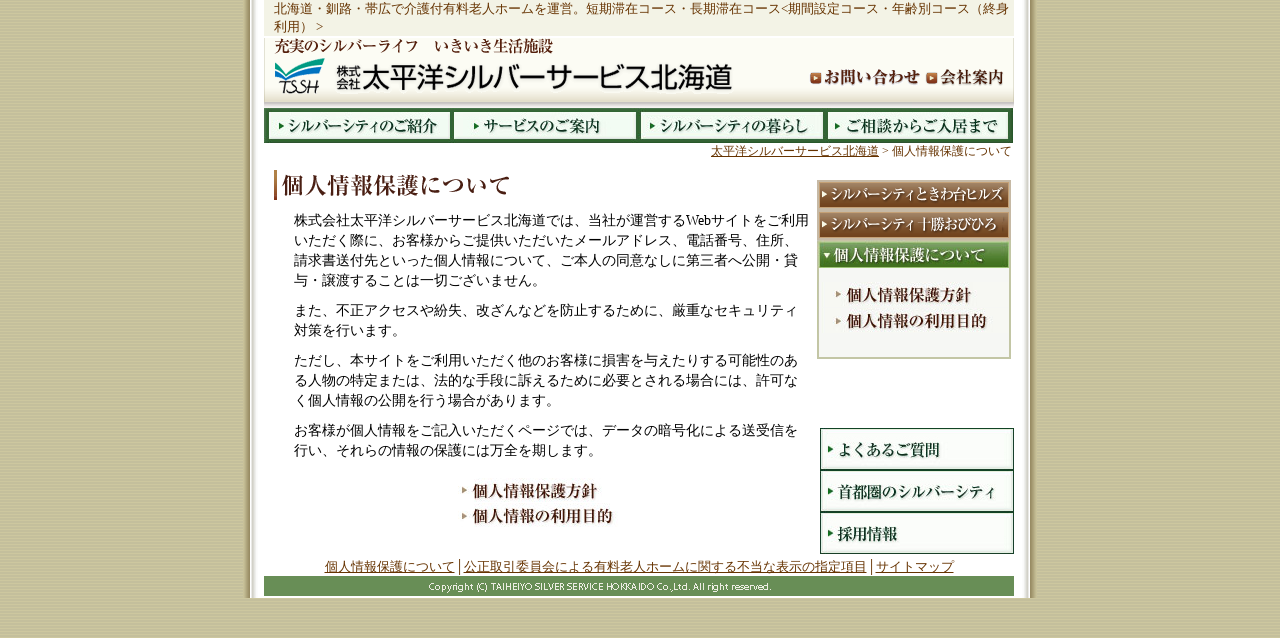

--- FILE ---
content_type: text/html; charset=EUC-JP
request_url: https://silvercity.jp/privacy/index.html
body_size: 7218
content:
<!DOCTYPE html PUBLIC "-//W3C//DTD XHTML 1.0 Transitional//EN" "http://www.w3.org/TR/xhtml1/DTD/xhtml1-transitional.dtd">
<html xmlns="http://www.w3.org/1999/xhtml">
<head>
<meta http-equiv="Content-Type" content="text/html; charset=euc-jp" />
<meta http-equiv="content-style-type" content="text/css">
<meta http-equiv="content-script-type" content="text/javascript">
<meta name="keywords" lang="ja" content="太平洋シルバーサービス北海道, シルバーシティ, ときわ台ヒルズ, 老人ホーム, 介護付有料老人ホーム, 介護, 北海道, 釧路
">
<meta name="description" lang="ja" content="北海道・釧路で介護付有料老人ホームを運営。終身利用、短期滞在コース・賃貸コース・在宅介護等">
<meta name="robots" content="index,follow">
<script language="javascript" type="text/javascript" src="../common/js/default.js"></script>
<link rel="stylesheet" type="text/css" href="../common/css/common.css" media="all">
<title>個人情報保護について|太平洋シルバーサービス北海道</title>
</head>

<body>

<div id="wrapper">
<div id="main">
<div id="header">
<div class="header_01">
<h1 class="header_txt">北海道・釧路・帯広で介護付有料老人ホームを運営。短期滞在コース・長期滞在コース&lt;期間設定コース・年齢別コース（終身利用） &gt;
</h1>
</div><!---header_01_end--->
<div class="header_02">
<p class="header_title"><a href="../index.html"><img src="../images/header_title.gif" width="461" height="57" border="0" alt="充実のシルバーライフ　いきいき生活施設　太平洋シルバーサービス北海道" /></a></p>
<div class="header_02_02">

<img src="../images/header_tel.gif" width="197" height="19" alt="" border="0" />
<p class="header_02_03">
<a href="../form_index.html"><img src="../images/toiawase.gif" width="112" height="18" border="0" alt="お問い合わせ" /></a>
<a href="../company/index.html"><img src="../images/company.gif" width="79" height="18" border="0" alt="会社案内" /></a>
</p>
</div><!--header_02_02_end-->
</div><!--header_02_end-->
<div id="global_navi">
<ul id="gloval_ul">
<li class="global01"><a href="../information/index.html"><img src="../images/global_menu/global_navi_01_off.jpg" width="188" height="35" border="0" alt="シルバーシティのご紹介" /></a></li>

<li class="global02"><a href="../service/index.html"><img src="../images/global_menu/global_navi_02_off.jpg" width="187" height="35" border="0" alt="サービスのご案内" /></a></li>

<li class="global03"><a href="../life/index.html"><img src="../images/global_menu/global_navi_03_off.jpg" width="187" height="35" border="0" alt="シルバーシティの暮らし" /></a></li>

<li class="global04"><a href="../flow/index.html"><img src="../images/global_menu/global_navi_04_off.jpg" width="188" height="35" border="0" alt="ご相談からご入居まで" /></a></li>
</ul><!--gloval_ul_end-->
</div><!--global_navi_end-->

<!--かげ-->
<div class="shadow">
<img src="../images/image_ul.jpg" width="750" height="6" border="0" alt="" />
</div><!--shadow_end-->
</div><!--header_end-->

<!--ヘッダー終わり-->

<!--パンくずリスト-->
<div id="pankuzu">
<p class="pankuzu"><a href="../index.html">太平洋シルバーサービス北海道</a>&nbsp;&gt;&nbsp;個人情報保護について</p>
</div><!--pankuzu_navi_end-->

<!--中央のコンテンツ-->
<div id="content">
<!--右のコンテンツ-->
<div id="right_block">

<ul id="to_city">
	<li class="tokiwa"><a href="../tokiwadai_hills/index.html"><img src="../images/right_menu/tokiwa02_off.gif" width="194" height="30" border="0" alt="シルバーシティときわ台ヒルズ" /></a></li>
        <li class="tokachi"><a href="../tokachi_obihiro/index.html"><img src="../images/right_menu/tokachi02_off.gif" width="194" height="30" border="0" alt="シルバーシティ十勝おびひろ" /></a></li>
	</ul>
	
	<ul id="privacy_title">
	<li><a href="index.html"><img src="../images/right_menu/privacy/privacy_menu_01.jpg" width="194" height="28" border="0" alt="個人情報保護方針について" /></a></li>
	</ul>

<ul id="privacy_link">
<br />
	<li class="privacy_item03"><a href="privacy02.html"><img src="../images/right_menu/privacy/privacy_menu_05.jpg" width="194" height="25" border="0" alt="個人情報保護方針" /></a></li>
    <li class="privacy_item04"><a href="privacy03.html"><img src="../images/right_menu/privacy/privacy_menu_07.jpg" width="194" height="25" border="0" alt="個人情報の利用目的" /></a> <br />
       <br /></li>
 

</ul><!--privacy_link_end-->
<br />
<div id="free_menu">
<ul id="sub3">
        <li id="free_menu01"><a href="../faq/index.html"><img src="../images/free_menu/free_menu_01_off.jpg" width="194" height="42" border="0" alt="よくあるご質問" /></a></li>
		<li id="free_menu02"><a href="../kaiteki_info.html"><img src="../images/free_menu/free_menu_02_off.jpg" width="194" height="42" border="0" alt="首都圏のシルバーシティ" /></a></li>
		<li id="free_menu03"><a href="../company/recruit.html"><img src="../images/free_menu/free_menu_03_off.jpg" width="194" height="42" border="0" alt="採用情報" /></a></li>
      </ul>
</div><!--free_menu_end-->
</div><!--right_block_end-->

<!--左のメニュー-->
<div id="left_block">
<div id="honbun">
<h2 class="midashi_m2"><img src="images/midashi_privacy.gif" width="501" height="30" border="0" alt="個人情報保護について" /></h2>



<p class="honbun">株式会社太平洋シルバーサービス北海道では、当社が運営するWebサイトをご利用いただく際に、お客様からご提供いただいたメールアドレス、電話番号、住所、請求書送付先といった個人情報について、ご本人の同意なしに第三者へ公開・貸与・譲渡することは一切ございません。</p>
<p class="honbun">また、不正アクセスや紛失、改ざんなどを防止するために、厳重なセキュリティ対策を行います。  </p>
<p class="honbun">ただし、本サイトをご利用いただく他のお客様に損害を与えたりする可能性のある人物の特定または、法的な手段に訴えるために必要とされる場合には、許可なく個人情報の公開を行う場合があります。  </p>
<p class="honbun">お客様が個人情報をご記入いただくページでは、データの暗号化による送受信を行い、それらの情報の保護には万全を期します。 </p>

<br />
<div class="honbun_center">

<a href="privacy02.html"><img src="images/privacy_link_02.jpg" border="0" width="162" height="25" alt="個人情報保護方針" /><br />
<a href="privacy03.html"><img src="images/privacy_link_03.jpg" border="0" width="162" height="25" vspace="10" alt="個人情報の利用目的" />
</div>

</div><!--honbun_end-->
</div><!--left_block_end-->
</div><!--content_end-->

<div id="footer">
<div class="link">
<p class="link"><a href="index.html">個人情報保護について</a>│<a href="../koutorii.html">公正取引委員会による有料老人ホームに関する不当な表示の指定項目</a>│<a href="../sitemap.html">サイトマップ</a></p>
</div><!--link_end-->
<p class="footer"><img src="../images/copyright.gif" width="426" height="20" border="0" alt="Copyright" /></p>
</div><!--footer_end-->

<!--下半分のコンテンツ終わり-->
</div><!--main_end-->
</div><!--wrapper_end-->
<!--google_analytics-->
<script type="text/javascript">

  var _gaq = _gaq || [];
  _gaq.push(['_setAccount', 'UA-31116398-1']);
  _gaq.push(['_trackPageview']);

  (function() {
    var ga = document.createElement('script'); ga.type = 'text/javascript'; ga.async = true;
    ga.src = ('https:' == document.location.protocol ? 'https://ssl' : 'http://www') + '.google-analytics.com/ga.js';
    var s = document.getElementsByTagName('script')[0]; s.parentNode.insertBefore(ga, s);
  })();

</script>
</body>
</html>


--- FILE ---
content_type: text/css
request_url: https://silvercity.jp/common/css/common.css
body_size: 91
content:
@charset "euc-jp";
/* Common CSS */


@import url("default.css");
@import url("new.css");



--- FILE ---
content_type: text/css
request_url: https://silvercity.jp/common/css/default.css
body_size: 26243
content:
@charset "euc-jp";
/* default CSS */



*{
margin:0px;
padding:0px;
font-size:100%;
font-weight:normal;
text-decoration:none;
list-style-type:none;
}


br.clear{
clear:both;
line-height:0;
}
.clearfix{
clear:both;
}

body {
	text-align:center;
	background-image:url(../../images/bg.gif);
	margin: 0px;
	padding: 0px;
}

A:link
{
color:#003399;
	text-decoration:underline;
}


A:visited
{
	color: #000000;
	text-decoration:underline;
}


A:hover
{
color:#006633;
	text-decoration:underline;
}

@media print {
.hidden { display:none;
}
}

#wrapper{

width:794px;
margin:0 auto;
background-image:url(../../images/bg_02.gif);
text-align:left;
}

#wrapper_print{
width:600px;
margin:0 auto;
background-image:url(../../images/bg_02.gif);
text-align:left;
}

#main{
margin-left:21px;
}

.header_01 {
width:750px;
	background-color: #f3f3e6;
}

.header_02{
width:750px;
height:65px;
background-image:url(../../images/header_bg.gif);
background-repeat:no-repeat;
text-align:left;
}

#header{
width:750px;
height:130px;
}

.header_txt{
font-size:80%;
line-height:145%;
color:#663300;
margin-left:10px;
}

.header_title{
margin:2px 0px 0px 10px;
}

.header_02_02{
margin-top:-50px;
margin-right:10px;
display:block;
float:right;
}

.header_02_03{
margin-top:5px;
margin-left:10px;
}

.header_02_05{
margin-top:-2px;
margin-left:32px;
}

.shadow{
	margin-top:-41px;
	float: left;
	width: 750px;
}

#global_navi{
	width:750px;
	float: left;
	margin-top:5px;
}

#global_navi li{
display:block;
float:left;
width:auto;
height:35px;
}

#global_navi ul{
float:left;
height:35px;
}

#global_navi li a{
display:block;
width:187px;
height:35px;
background-repeat:no-repeat;
}

#global_navi li a:hover{ visibility: visible; }
#global_navi li a:hover img{ visibility: hidden; }

#global_navi li a.global01{ background-image:url(../../images/global_menu/global_navi_01_on.jpg); }
#global_navi li a.global02{ background-image:url(../../images/global_menu/global_navi_02_on.jpg); }
#global_navi li a.global03{ background-image:url(../../images/global_menu/global_navi_03_on.jpg); }
#global_navi li a.global04{ background-image:url(../../images/global_menu/global_navi_04_on.jpg); }

#global_navi li.global01 a:hover{ background-image:url(../../images/global_menu/global_navi_01_on.jpg); }
#global_navi li.global02 a:hover{ background-image:url(../../images/global_menu/global_navi_02_on.jpg); }
#global_navi li.global03 a:hover{ background-image:url(../../images/global_menu/global_navi_03_on.jpg); }
#global_navi li.global04 a:hover{ background-image:url(../../images/global_menu/global_navi_04_on.jpg); }


#content{
	display:block;
	text-align:left;
	width:750px;
}

#content_print{
display:block;
text-align:left;
width:600px;
position:relative;
}


#tokiwadai{

width:100%
}



#nav{
	width:194px;
	display:block;
	float: right;
}
.navRap{
	width:194px;
	text-align:center;
	margin-top:10px;
	margin-bottom: 15px;
	float: right;
	padding-bottom: 3px;
}
.navBorder {
	width:194px;
	border-bottom-width: 3px;
	border-top-style: solid;
	border-right-style: solid;
	border-bottom-style: solid;
	border-left-style: solid;
	border-top-color: #C5B8A5;
	border-right-color: #C5B8A5;
	border-bottom-color: #C5B8A5;
	border-left-color: #C5B8A5;
	height: 1px;
	float: left;
	border-top-width: 0px;
	border-right-width: 0px;
	border-left-width: 0px;
}
.tokiwa_nav{
	margin-top:-4px;
	width:192px;
	text-align:center;
	background-image:url(../../images/right_menu/menu_bg_01.gif);
	border-bottom-width: 1px;
	border-top-width: 1px;
	border-right-width: 2px;
	border-left-width: 0px;
	clear: both;
	float: left;
	background-repeat: no-repeat;
}

.tokiwadai_link{
	width:192px;
	padding-top:2px;
	text-align:left;
	float: right;
	clear: both;
}

.tokiwadai_link li a{
	width:192px;
	height:51px;
	display:block;
	background-repeat:no-repeat;
	text-align:left;
}

.tokiwadai_link li a:hover{ visibility: visible; }
.tokiwadai_link li a:hover img{ visibility: hidden; }

.tokiwadai_link li a.item01{ background-image:url(../../images/right_menu/menu_01_off.jpg); }
.tokiwadai_link li a.item02{ background-image:url(../../images/right_menu/menu_02_off.jpg); }
.tokiwadai_link li a.item03{ background-image:url(../../images/right_menu/menu_07_off.jpg); }
.tokiwadai_link li a.item04{ background-image:url(../../images/right_menu/menu_04_off.jpg); }

.tokiwadai_link li.item01 a:hover{ background-image:url(../../images/right_menu/menu_01_on.jpg); }
.tokiwadai_link li.item02 a:hover{ background-image:url(../../images/right_menu/menu_02_on.jpg); }
.tokiwadai_link li.item03 a:hover{ background-image:url(../../images/right_menu/menu_07_on.jpg); }
.tokiwadai_link li.item04 a:hover{ background-image:url(../../images/right_menu/menu_04_on.jpg); }

#main_image{
	width:555px;
	height:251px;
	margin-top:10px;
	float: left;
}
.shadow_02{
margin-top:-8px;
height:20px;
}

#content_under{
	width:750px;
	float: left;
}


#lefft_block{
width:556px;
float:left;
}

#right_block{
width:197px;
float:right;
}


#free_menu{
	width:194px;
	text-align:center;
	float: right;
	margin-top: 40px;
}
#banner{
	width:197px;
	text-align:center;
	float: right;
	margin-top: 20px;
}

ul#sub3 li{
width:194px;
margin:0px;
}

ul#sub3 li a{
display:block;
width:194px;
height:42px;
background-repeat:no-repeat;
}

#sub3 li a:hover{ visibility: visible; }
#sub3 li a:hover img{ visibility: hidden; }

li#free_menu01 a{ background-image:url(../../images/free_menu/free_menu_01_off.jpg); }
li#free_menu02 a{ background-image:url(../../images/free_menu/free_menu_02_off.jpg); }
li#free_menu03 a{ background-image:url(../../images/free_menu/free_menu_03_off.jpg); }

li#free_menu01 a:hover{ background-image:url(../../images/free_menu/free_menu_01_on.jpg); }
li#free_menu02 a:hover{ background-image:url(../../images/free_menu/free_menu_02_on.jpg); }
li#free_menu03 a:hover{ background-image:url(../../images/free_menu/free_menu_03_on.jpg); }

#free_menu a.to_schedule {
	text-decoration: none;
}
#free_menu a.to_schedule p {
	display: block;
	background: #FAFFF9;
	margin-top: 1em;
	padding: 0.5em;
	color: #346134;
	border: 1px solid #346134;
	line-height: 1.2;
}
#free_menu a.to_schedule:hover p {
	color: #835936;
	border: 1px solid #835936;
}


#form_link{
	margin-top:20px;
	margin-left:40px;
	width:500px;
	float: left;
}

#form_link_02{
margin-top:30px;
margin-left:40px;
width:500px;
}

ul#sub2 li{
float:left;
width:222px;
margin:0px;
padding:5px;
}

ul#sub2 li a{
display:block;
float:left;
width:222px;
margin:0px;
background-repeat:no-repeat;
}

#sub2 li a:hover{ visibility: visible; }
#sub2 li a:hover img{ visibility: hidden; }

li#form_link01 a{ background-image:url(../../images/center_menu/info_bt_01_off.jpg); }
li#form_link02 a{ background-image:url(../../images/center_menu/info_bt_02_off.jpg); }

li#form_link01 a:hover{ background-image:url(../../images/center_menu/info_bt_01_on.jpg); }
li#form_link02 a:hover{ background-image:url(../../images/center_menu/info_bt_02_on.jpg); }

#whatsnew{
	width:507px;
	margin-top:10px;
}

#whatsnew{
	float:left;
font-size:90%;
line-height:145%;

}

#whatsnew dl{
  padding: 5px 5px 0 15px;/* not put down width*/

}
#whatsnew dt{
  margin: 0;
  padding: 0;
  color: #333;
  float: left;
}
#whatsnew dd{
  color: #333;
  text-indent:-5px;
  padding-left:10px;
  margin-left:90px;
}

dd.underline{
  border-bottom: 1px dashed #CBCBCB;
  margin-bottom:5px;
}



#footer{
display:block;
width:750px;
height:40px;
margin-top:30px;
margin-bottom:10px;
background-color:#ffffff;
text-align:center;
}

p.footer{
text-align:center;
width:750px;
background-color:#688e56;
}

.link{
font-size:90%;
line-height:145%;
color:#663300;
}

.link a{
color:#663300;
}

.link :hover{
color:#006600;
}




#pankuzu{
margin-top:0px;
margin-right:25px;
text-align:right;
}

.pankuzu{
color:#663300;
font-size:75%;
}

.pankuzu a{
color:#663300;
}

.pankuzu :hover{
color:#006600;
}

#honbun{
width:530px;
margin-left:10px;
margin-top:10px;
}


h2.midashi_m2{
margin-bottom:10px;
}

.midashi_m3{
	margin-top:10px;
	margin-bottom: 15px;
}

.midashi_m4{
margin-top:10px;
}

p.honbun{
margin-top:10px;
margin-left:20px;
font-size:90%;
line-height:145%;
width:515px;
}

p.date{
text-align:right;
margin-top:10px;
margin-left:20px;
font-size:90%;
line-height:145%;
width:515px;
}

p.honbun_62{
margin-top:10px;
margin-left:62px;
font-size:90%;
line-height:145%;
width:470px;
}

img.photo{
float:right;
padding:5px;
}

p.honbun_indent_50{
margin-top:10px;
margin-left:80px;
text-indent:-60px;
width:470px;
}


.midashi_m3 {
color:#006600;
font-size:100%;
line-height:145%;
font-weight:bold;
}

.midashi_m4{
color:#006600;
font-size:90%;
line-height:145%;
font-weight:bold;
}

.honbun_m{
font-size:90%;
line-height:145%;
}


.honbun_red_ul{
color:#990000;
text-decoration:underline;
}

.honbun_red{
color:#ff0000;
}

.honbun_m02{
font-size:90%;
line-height:145%;
margin-top:10px;
}


.honbun_b{
font-size:90%;
line-height:145%;
font-weight:bold;
}

.honbun_b_m20{
font-size:90%;
line-height:145%;
font-weight:bold;
margin-left:20px;
}

.honbun_l{
font-size:100%;
line-height:145%;
}

.honbun_center{
text-align:center;
}

.indent_01{
margin-left:14px;
text-indent:-14px;
}

.honbun_indent_01{
font-size:90%;
line-height:145%;
margin-left:14px;
text-indent:-14px;
}

.honbun_indent_02{
font-size:90%;
line-height:145%;
margin-left:34px;
text-indent:-14px;
}

.honbun_indent_m02{
margin-left:20px;
font-size:90%;
line-height:145%;
margin-left:34px;
text-indent:-14px;
}

.honbun_indent_m03{
margin-left:20px;
margin-top:20px;
font-size:90%;
line-height:145%;
margin-left:62px;
text-indent:-42px;
}


.honbun_60{
font-size:90%;
line-height:145%;
margin-left:74px;
text-indent:-14px;
}

.honbun_60_b{
font-size:90%;
font-weight:bold;
line-height:145%;
margin-left:74px;
text-indent:-14px;
}

.shift_right01{
margin-left:40px;
}

.shift_right02{
margin-left:60px;
}

.shift_top_margin{
margin-top:20px;
}

.right{
text-align:right;
}

ul.dot li{
margin-left:40px;
list-style-type:disc;
}

ol.num li{
margin-left:40px;
list-style-type:disc;
}

.honbun_blue_b{
color:#003399;
font-size:100%;
line-height:145%;
font-weight:bold;
}

#gaiyo{
margin-left:20px;
}

#gaiyo dt{
  margin: 0;
  padding: 0;
  color: #333;
  float: left;
}
#gaiyo dd{
  color: #333;
  text-indent:0px;
  margin-left:130px;
}

#gaiyo02 dt{
  margin: 0;
  padding: 0;
  color: #333;
  float: left;
}
#gaiyo02 dd{
  color: #333;
  text-indent:-3px;
  margin-left:88px;
}


ul#to_tokachi{
margin-top:10px;
width:194px;
float:right;
}

ul#to_tokachi li a{
display:block;
width:194px;
height:30px;
background-repeat:no-repeat;
}

ul#to_city{
margin-top:10px;
width:194px;
}

ul#to_city li a{
display:block;
width:194px;
height:30px;
background-repeat:no-repeat;
}

#to_city li a:hover{ visibility: visible; }
#to_city li a:hover img{ visibility: hidden; }

#to_city li a.tokiwa{ background-image:url(../../images/right_menu/tokiwa02_off.gif); }
#to_city li.tokiwa a:hover{ background-image:url(../../images/right_menu/tokiwa02_on.gif); }

#to_city li a.tokachi{ background-image:url(../../images/right_menu/tokachi02_off.gif); }
#to_city li.tokachi a:hover{ background-image:url(../../images/right_menu/tokachi02_on.gif); }

ul#info_title{
width:194px;
height:30px;
}

ul#info_title li a{
display:block;
width:194px;
height:30px;
background-repeat:no-repeat;
}

#info_title li a:hover{ visibility: visible; }
#info_title li a:hover img{ visibility: hidden; }

#info_title li a{ background-image:url(../../images/right_menu/information/info_menu_01.jpg); }

#info_title li a:hover{ background-image:url(../../images/right_menu/information/info_menu_02.jpg); }

ul#info_link{
margin-top:-4px;
background-color:#ffffff;
width:194px;
text-align:center;
background-image:url(../../images/right_menu/company/company_bg.gif);
background-repeat:no-repeat;
}

ul#info_link li a{
display:block;
width:194px;
height:26px;
background-repeat:no-repeat;
}

#info_link li a:hover{ visibility: visible; }
#info_link li a:hover img{ visibility: hidden; }

#info_link li a.info_item03{ background-image:url(../../images/right_menu/information/info_menu_05.jpg); }
#info_link li a.info_item04{ background-image:url(../../images/right_menu/information/info_menu_home_off.jpg); }
#info_link li a.info_item05{ background-image:url(../../images/right_menu/information/info_menu_07.jpg); }
#info_link li a.info_item06{ background-image:url(../../images/right_menu/information/info_menu_09.jpg); }

#info_link li.info_item03 a:hover{ background-image:url(../../images/right_menu/information/info_menu_06.jpg); }
#info_link li.info_item04 a:hover{ background-image:url(../../images/right_menu/information/info_menu_home_on.jpg); }
#info_link li.info_item05 a:hover{ background-image:url(../../images/right_menu/information/info_menu_08.jpg); }
#info_link li.info_item06 a:hover{ background-image:url(../../images/right_menu/information/info_menu_10.jpg); }

ul#company_title{
width:194px;
height:30px;
}

ul#company_title li a{
display:block;
width:194px;
height:30px;
background-repeat:no-repeat;
}

#company_title li a:hover{ visibility: visible; }
#company_title li a:hover img{ visibility: hidden; }

#company_title li a{ background-image:url(../../images/right_menu/company/company_menu_01.jpg); }

#company_title li a:hover{ background-image:url(../../images/right_menu/company/company_menu_02.jpg); }

ul#company_link{
margin-top:-4px;
background-color:#ffffff;
width:194px;
text-align:center;
background-image:url(../../images/right_menu/company/company_bg.gif);
background-repeat:no-repeat;
}

ul#company_link li a{
display:block;
width:194px;
height:26px;
background-repeat:no-repeat;
}

#company_link li a:hover{ visibility: visible; }
#company_link li a:hover img{ visibility: hidden; }

#company_link li a.company_item03{ background-image:url(../../images/right_menu/company/company_menu_05.jpg); }
#company_link li a.company_item04{ background-image:url(../../images/right_menu/company/company_menu_07.jpg); }
#company_link li a.company_item05{ background-image:url(../../images/right_menu/company/company_menu_09.jpg); }
#company_link li a.company_item06{ background-image:url(../../images/right_menu/company/company_menu_11.jpg); }
#company_link li a.company_item07{ background-image:url(../../images/right_menu/company/company_menu_15.jpg); }
#company_link li a.company_item08{ background-image:url(../../images/right_menu/company/company_menu_17.jpg); }

#company_link li.company_item03 a:hover{ background-image:url(../../images/right_menu/company/company_menu_06.jpg); }
#company_link li.company_item04 a:hover{ background-image:url(../../images/right_menu/company/company_menu_08.jpg); }
#company_link li.company_item05 a:hover{ background-image:url(../../images/right_menu/company/company_menu_10.jpg); }
#company_link li.company_item06 a:hover{ background-image:url(../../images/right_menu/company/company_menu_12.jpg); }
#company_link li.company_item07 a:hover{ background-image:url(../../images/right_menu/company/company_menu_16.jpg); }
#company_link li.company_item08 a:hover{ background-image:url(../../images/right_menu/company/company_menu_18.jpg); }

ul#life_title{
width:194px;
height:30px;
}

ul#life_title li a{
display:block;
width:194px;
height:30px;
background-repeat:no-repeat;
}

#life_title li a:hover{ visibility: visible; }
#life_title li a:hover img{ visibility: hidden; }

#life_title li a{ background-image:url(../../images/right_menu/information/info_menu_01.jpg); }

#life_title li a:hover{ background-image:url(../../images/right_menu/life/life_menu_02.jpg); }

ul#life_link{
margin-top:-4px;
background-color:#ffffff;
width:194px;
text-align:center;
background-image:url(../../images/right_menu/information/info_menu_bg.gif);
background-repeat:no-repeat;
}

ul#life_link li a{
display:block;
width:194px;
height:26px;
background-repeat:no-repeat;
}

#life_link li a:hover{ visibility: visible; }
#life_link li a:hover img{ visibility: hidden; }

#life_link li a.life_item03{ background-image:url(../../images/right_menu/life/life_menu_05.jpg); }
#life_link li a.life_item04{ background-image:url(../../images/right_menu/life/life_menu_07.jpg); }
#life_link li a.v_item05{ background-image:url(../../images/right_menu/life/life_menu_09.jpg); }

#life_link li.life_item03 a:hover{ background-image:url(../../images/right_menu/life/life_menu_06.jpg); }
#life_link li.life_item04 a:hover{ background-image:url(../../images/right_menu/life/life_menu_08.jpg); }
#life_link li.life_item05 a:hover{ background-image:url(../../images/right_menu/life/life_menu_10.jpg); }

ul#life_title{
width:194px;
height:30px;
}

ul#privacy_title li a{
display:block;
width:194px;
height:30px;
background-repeat:no-repeat;
}

#privacy_title li a:hover{ visibility: visible; }
#privacy_title li a:hover img{ visibility: hidden; }

#privacy_title li a{ background-image:url(../../images/right_menu/privacy/privacy_menu_01.jpg); }

#privacy_title li a:hover{ background-image:url(../../images/right_menu/privacy/privacy_menu_02.jpg); }

ul#privacy_link{
margin-top:-6px;
background-color:#ffffff;
width:194px;
text-align:center;
background-image:url(../../images/right_menu/privacy/privacy_bg.gif);
background-repeat:no-repeat;
}

ul#privacy_link li a{
display:block;
width:194px;
height:26px;
background-repeat:no-repeat;
}

#privacy_link li a:hover{ visibility: visible; }
#privacy_link li a:hover img{ visibility: hidden; }

#privacy_link li a.privacy_item03{ background-image:url(../../images/right_menu/privacy/privacy_menu_05.jpg); }
#privacy_link li a.privacy_item04{ background-image:url(../../images/right_menu/privacy/privacy_menu_07.jpg); }

#privacy_link li.privacy_item03 a:hover{ background-image:url(../../images/right_menu/privacy/privacy_menu_06.jpg); }
#privacy_link li.privacy_item04 a:hover{ background-image:url(../../images/right_menu/privacy/privacy_menu_08.jpg); }

ul#life_title{
width:194px;
height:30px;
}

ul#service_title li a{
display:block;
width:194px;
height:30px;
background-repeat:no-repeat;
}

#service_title li a:hover{ visibility: visible; }
#service_title li a:hover img{ visibility: hidden; }

#service_title li a{ background-image:url(../../images/right_menu/service/service_menu_01.jpg); }

#service_title li a:hover{ background-image:url(../../images/right_menu/service/service_menu_02.jpg); }

ul#service_link{
margin-top:-6px;
background-color:#ffffff;
width:194px;
text-align:center;
background-image:url(../../images/right_menu/privacy/privacy_bg.gif);
background-repeat:no-repeat;
}

ul#service_link li a{
display:block;
width:194px;
height:26px;
background-repeat:no-repeat;
}

#service_link li a:hover{ visibility: visible; }
#service_link li a:hover img{ visibility: hidden; }

#service_link li a.service_item03{ background-image:url(../../images/right_menu/service/service_menu_05.jpg); }
#service_link li a.service_item04{ background-image:url(../../images/right_menu/service/service_menu_07.jpg); }

#service_link li.service_item03 a:hover{ background-image:url(../../images/right_menu/service/service_menu_06.jpg); }
#service_link li.service_item04 a:hover{ background-image:url(../../images/right_menu/service/service_menu_08.jpg); }



#city_catch{
padding-bottom:5px;
}

#city_top{
position:relative;
}

#city_image{
margin-left:290px;
}

#city_txt{
position:absolute;
top:20px;
width:280px;
}

p.city_txt{
font-size:100%;
line-height:145%;
}

#nav_tokiwa {
margin-top:5px;
width:194px;
height:330px;
display:block;
}


#tokiwa_nav02{
margin-top:-4px;
width:194px;
text-align:center;
background-image:url(../../images/right_menu/menu_bg_02.gif);
background-repeat:no-repeat;
}

.tokiwadai_link02{
padding-top:3px;
width:194px;
text-align:center;
}

#nav_tokiwa li{
width:194px;
}

#nav_tokiwa li a{
display:block;
width:194px;
height:53px;
background-repeat:no-repeat;
}

#nav_tokiwa li a:hover{ visibility: visible; }
#nav_tokiwa li a:hover img{ visibility: hidden; }

#nav_tokiwa li a.item01{ background-image:url(../../images/right_menu/menu_01_off.jpg); }
#nav_tokiwa li a.item02{ background-image:url(../../images/right_menu/menu_05_off.jpg); }
#nav_tokiwa li a.item03{ background-image:url(../../images/right_menu/menu_06_off.jpg); }
#nav_tokiwa li a.item04{ background-image:url(../../images/right_menu/menu_07_off.jpg); }
#nav_tokiwa li a.item05{ background-image:url(../../images/right_menu/menu_04_off.jpg); }
#nav_tokiwa li a.item06{ background-image:url(../../images/right_menu/menu_09_off.jpg); }

#nav_tokiwa li.item01 a:hover{ background-image:url(../../images/right_menu/menu_01_on.jpg); }
#nav_tokiwa li.item02 a:hover{ background-image:url(../../images/right_menu/menu_05_on.jpg); }
#nav_tokiwa li.item03 a:hover{ background-image:url(../../images/right_menu/menu_06_on.jpg); }
#nav_tokiwa li.item04 a:hover{ background-image:url(../../images/right_menu/menu_07_on.jpg); }
#nav_tokiwa li.item05 a:hover{ background-image:url(../../images/right_menu/menu_04_on.jpg); }
#nav_tokiwa li.item06 a:hover{ background-image:url(../../images/right_menu/menu_09_on.jpg); }

table p{
margin:0px;
}

table.table_border1 {
  border: 1px solid #999;
}

table.table_border0 {
border:0px鐔￥秀
}

td.cell_left{
text-align:left;
}
td.cell_right {
  text-align:right;
  }
  
  td.cell_right_pink {
  text-align:right;
  background-color:#e0c7df;
  }

td.cell_cap {
  vertical-align: top;
  text-align: center;
}

td.cell_cap_pink {
  vertical-align: top;
  text-align: center;
    background-color:#e0c7df;
}


td.cell_cap_under {
vertical-align:bottom;
  text-align: center;
}


table.table_b1_p2_s0 {
  	border: 1px solid #999;
	border-collapse:collapse;
}

table.table_b1_p2_s0 td {
	border-left: 1px solid #999;
 	border-bottom: 1px solid #999;
	margin: 0px;
	padding: 2px;
}

.sitemap_inner {
	margin: 0 10px;
}

.sitemap_inner {
font-size:90%;
line-height:130%;
}

.sitemap_inner img.tr {
	margin: 6px 3px 0 0;
}
.sitemap_box {
	width: 240px;
	float: left;
}
.sitemap_box_in {
	border-left: #999999 5px solid;
	margin-top: 5px;
}
.sitemap_box_in span {
	line-height: 130%;
}
.sitemap_box_in span br.brank {
	line-height: 100%;
}
.sitemap_box_in p {
	margin-left: 5px;
}

.accordion {
width: 520px;
}
.accordion h3 {
background: #e9e7e7 url(../../faq/images/arrow-square.gif) no-repeat right -51px;
padding: 3px 5px;
margin: 0;
font: bold 90%/120% Arial, Helvetica, sans-serif;
border-bottom: none;
cursor: pointer;
color:#666666;
}
.accordion h3:hover {
background-color: #e3e2e2;
}
.accordion h3.active {
background-position: right 5px;
}

p.answer {
margin-left:24px;
text-indent:-24px;
padding: 5px 15px;
font-size:90%;
line-height:130%;
}

.print_page{
text-align:right;
font-size:90%;
}


.under_area{
clear:both;
}


.print_area{
margin-top:20px;
float:left;
width:220px;
text-align:right;
}

.close_area{
margin-top:20px;
float:right;
width:220px;
}

.faq_mokuji{
width:500px;
margin-top:10px;
margin-left:10px;
border-bottom:dotted 1px #666666;
padding-bottom:10px;
border-top:dotted 1px #666666;
padding-top:10px;
font-size:90%;
line-height:130%;
}

.to_top{
padding-top:10px;
text-align:right;
font-size:80%;
}

/*?��?��?��?�?�?*/

.honbun_t{
font-size:90%;
line-height:145%;
padding-top:10px;
}

.topics_img{
text-align:center;
}
.topics_list a{
	width:490px;
	text-align:right;
	font-size:80%;
	padding-right:20px;
	display: block;
}

.topics_index{
font-size:90%;
line-height:145%;
}

.topics_index dl{
  padding: 5px 5px 0 15px;/* not put down width*/
}

.topics_index dt{
  margin: 0;
  padding: 0;
  color: #333;
  float: left;
}

.topics_index dd{
  color: #333;
  text-indent:-12px;
  margin-left:90px;
}
.posts_nav {
	margin-top: 40px;
	width: 100%;
	margin-bottom: 50px;
}
.posts_nav #nav_old{
	float: left;
	margin-left: 10px;
}
.posts_nav #nav_next{
	float: right;
	margin-right: 10px;
}
#top_chizu {
	text-align: center;
	float: left;
	width: 550px;
}
#top_chizu img{
	margin-top: 30px;
	margin-bottom: 30px;
}
.honbun p{
	font-size: 90%;
}
#top_chizu .top_miniBn{
	margin-right: 20px;
	margin-left: 20px;
}







.top_menu_rap {
}



.tokiwa_nav{
	margin-top:-4px;
	width:192px;
	text-align:center;
	background-image:url(../../images/right_menu/menu_bg_01.gif);
	border-bottom-width: 1px;
	border-top-width: 1px;
	border-right-width: 2px;
	border-left-width: 0px;
	clear: both;
	float: left;
	background-repeat: no-repeat;
}

.top_menu_rap{
	width:192px;
	padding-top:2px;
	text-align:left;
	float: right;
	clear: both;
	margin-right: 2px;
	margin-bottom: 20px;
}

.top_menu_rap li a{
	width:192px;
	height:53px;
	display:block;
	background-repeat:no-repeat;
	text-align:left;
}
.top_menu_rap ul{
	float:left;
	clear:both;
	display:block;
}
.top_menu_rap .menu_innerRap{
	width:194px;
	border-bottom-width: 1px;
	border-bottom-style: solid;
	border-top-color: #C5B8A5;
	border-right-color: #C5B8A5;
	border-bottom-color: #C5B8A5;
	border-left-color: #C5B8A5;
	background-color: #C5B8A5;
	height: 213px;
}

.top_menu_rap li a:hover{ visibility: visible; }
.top_menu_rap li a:hover img{ visibility: hidden; }

.top_menu_rap li a.item01{ background-image:url(../../images/right_menu/menu_01_off.jpg); }
.top_menu_rap li a.item02{ background-image:url(../../images/right_menu/menu_02_off.jpg); }
.top_menu_rap li a.item03{ background-image:url(../../images/right_menu/menu_07_off.jpg); }
.top_menu_rap li a.item04{ background-image:url(../../images/right_menu/menu_04_off.jpg); }

.top_menu_rap li.item01 a:hover{ background-image:url(../../images/right_menu/menu_01_on.jpg); }
.top_menu_rap li.item02 a:hover{ background-image:url(../../images/right_menu/menu_02_on.jpg); }
.top_menu_rap li.item03 a:hover{ background-image:url(../../images/right_menu/menu_07_on.jpg); }
.top_menu_rap li.item04 a:hover{ background-image:url(../../images/right_menu/menu_04_on.jpg); }

ol.rinri_ol{
	margin-top:20px;
	margin-left:50px;
	margin-bottom:10px;
}
.rinri_ol li{
	list-style-type:decimal;
	font-size:90%;
	line-height:1.3;
}

.rinri_b{
	font-weight:bold;
}

ul.rinri_ul{
	margin-left:20px;
}

.rinri_ul li{
	font-size:100%;
	list-style-type:disc;
}

ol.rinen_ol{
	margin-left:40px;
	margin-bottom:10px;
}
.rinen_ol li{
	list-style-type:decimal;
	font-size:90%;
	line-height:1.3;
}

/*重要事項説明書*/
ul.juyoujikou{
	margin-left:50px;
	font-size:85%;
	line-height:2;
}

ul.juyoujikou li{
	list-style-image:url(../../images/yajirushi.gif);
}

	

--- FILE ---
content_type: text/css
request_url: https://silvercity.jp/common/css/new.css
body_size: 1693
content:
@charset "euc-jp";
/* new CSS */

#nav_tokiwa2 {
margin-top:5px;
width:194px;
/*height:300px;*/
display:block;
}


#tokiwa_nav03{
margin-top:-4px;
width:194px;
text-align:center;
background-image:url(../../images/right_menu/menu_bg_03.gif);
background-repeat:no-repeat;
}

.tokiwadai_link02{
padding-top:3px;
width:194px;
text-align:center;
}

#nav_tokiwa2 li{
width:194px;
}

#nav_tokiwa2 li a{
display:block;
width:194px;
height:53px;
background-repeat:no-repeat;
}

#nav_tokiwa2 li a:hover{ visibility: visible; }
#nav_tokiwa2 li a:hover img{ visibility: hidden; }

#nav_tokiwa2 li a.item01{ background-image:url(../../images/right_menu/menu_01_off.jpg); }
#nav_tokiwa2 li a.item02{ background-image:url(../../images/right_menu/menu_05_off.jpg); }
#nav_tokiwa2 li a.item03{ background-image:url(../../images/right_menu/menu_06_off.jpg); }
#nav_tokiwa2 li a.item04{ background-image:url(../../images/right_menu/menu_07_off.jpg); }
#nav_tokiwa2 li a.item05{ background-image:url(../../images/right_menu/menu_04_off.jpg); }
#nav_tokiwa2 li a.item06{ background-image:url(../../images/right_menu/menu_09_off.jpg); }

#nav_tokiwa2 li.item01 a:hover{ background-image:url(../../images/right_menu/menu_01_on.jpg); }
#nav_tokiwa2 li.item02 a:hover{ background-image:url(../../images/right_menu/menu_05_on.jpg); }
#nav_tokiwa2 li.item03 a:hover{ background-image:url(../../images/right_menu/menu_06_on.jpg); }
#nav_tokiwa2 li.item04 a:hover{ background-image:url(../../images/right_menu/menu_07_on.jpg); }
#nav_tokiwa2 li.item05 a:hover{ background-image:url(../../images/right_menu/menu_04_on.jpg); }
#nav_tokiwa2 li.item06 a:hover{ background-image:url(../../images/right_menu/menu_09_on.jpg); }
	

--- FILE ---
content_type: application/javascript
request_url: https://silvercity.jp/common/js/default.js
body_size: 341
content:
//Q&A�v�����g�y�[�W��J��

function OpenWinPrint(){
    window.open("print_page.html","","toolbar=no,menubar=no,scrollbars=yes,status=no,resizable=no,location=no,width=700,height=780");
}
function OpenWinResults(img){
    window.open(img,"","toolbar=no,menubar=no,scrollbars=yes,status=no,resizable=yes,location=no,width=800,height=600");
}
